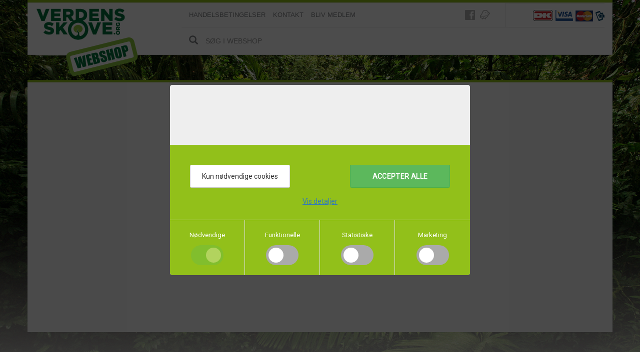

--- FILE ---
content_type: text/html
request_url: https://shop.verdensskove.org/boligtilbehor/emaljekrus-making-forests-great-again-50-rabat
body_size: 3593
content:
<!doctype html>
<html class="no-js" ng-app="app" lang="da-DK">

<head>
  <base href="/">
  <meta charset="utf-8">
  <meta name="viewport" content="width=device-width, initial-scale=1, user-scalable=no">
  <meta http-equiv="X-UA-Compatible" content="IE=edge,chrome=1">
  <meta name="description" content="{{ meta_description || product.meta_description || page.meta_description }}"
    ng-if="meta_description || product.meta_description || page.meta_description">
  <meta property="og:title"
    content="{{ product ? (product.open_graph.title || product.title || product.name) : (page.open_graph.title || page.title || site.open_graph.title || page.name) }}">
  <meta property="og:description"
    content="{{ product ? (product.open_graph.description || product.meta_description) : (page.open_graph.description || page.meta_description || site.open_graph.description) }}"
    ng-if="product ? (product.open_graph.description || product.meta_description) : (page.open_graph.description || page.meta_description || site.open_graph.description)">
  <meta property="og:image"
    content="{{ tools.domainUrl() + (product.open_graph.image.src || product.images[0].src || page.open_graph.image.src || site.open_graph.image.src) }}"
    ng-if="product.open_graph.image.src || product.images[0].src || page.open_graph.image.src || site.open_graph.image.src">
  <meta name="google-site-verification" content="ZUNkGHqiEfqwfBz6lc1nJ8L_186gSrfqL2PCAHn6phE" />
  <title ng-bind-html="(title || product.title || product.name || page.title || page.name || site.title || site.name)">
  </title>
  <link rel="canonical" href="/" ng-href="{{ product.$canonical || page.$canonical }}"
    ng-if="product.$canonical || page.$canonical">
  <style>
    [ng-cloak] {
      display: none !important;
    }
  </style>
  <link rel="preconnect" href="https://fonts.gstatic.com">
  <link rel="stylesheet" href="https://fonts.googleapis.com/css2?family=Roboto&display=swap">
  <link rel="stylesheet" href="/shop/assets/app.less">
  <!-- HTML5 Shim and Respond.js IE8 support of HTML5 elements and media queries -->
  <!-- WARNING: Respond.js doesn't work if you view the page via file:// -->
  <!--[if lt IE 9]>
	<script src="https://oss.maxcdn.com/libs/html5shiv/3.7.0/html5shiv.js"></script>
	<script src="https://oss.maxcdn.com/libs/respond.js/1.4.2/respond.min.js"></script>
	<![endif]-->
</head>

<body ng-hide="site === undefined" ng-click="menuOpened = false" ng-cloak>
  <ng-include src="'/templates/_cookieconsent.html'" ng-if="!IVALDI_RENDER">
  </ng-include>
  <header role="banner" class="clearfix hidden-print" ng-controller="MainCtrl">
    <div class="infobar" ng-if="site.infobar.text">
      <div class="icon">
        <i class="far fa-info-square"></i>
      </div>
      <div class="text" ng-bind="site.infobar.text"></div>
    </div>
    <div class="container hidden-xs">
      <div class="row">
        <div class="col-sm-3">
          <div class="logo">
            <a href="/"><img src="/shop/assets/images/shoplogo.png" alt="Verdens Skove Webshop"></a>
          </div>
        </div>
        <div class="col-sm-9">
          <div class="toprow">
            <div class="topnav">
              <a href="/handelsbetingelser">Handelsbetingelser</a>
              <a href="https://www.verdensskove.org/om-verdens-skove/kontakt-os" target="_blank">Kontakt</a>
              <a href="https://www.verdensskove.org/forsvar-regnskoven" target="_blank">Bliv medlem</a>
            </div>
            <div class="socials">
              <a class="fb" href="https://facebook.com/VerdensSkove" target="_blank"></a>
              <a class="tw" href="https://twitter.com/verdensskove" target="_blank"></a>
            </div>
            <div class="paymentoptions hidden-xs hidden-sm">
              <img src="/shop/assets/images/dankort_22.png">
              <img src="/shop/assets/images/visa_22.png">
              <img src="/shop/assets/images/master_22.png" style="margin-top: 3px;">
              <img src="/shop/assets/images/mobilepay_22.png" style="margin-top: 3px;">
            </div>
          </div>
          <div class="bottomrow">
            <div class="search">
              <form ng-submit="doSearch(query)">
                <span class="glyphicon glyphicon-search"></span>
                <input class="form-control pull-right" placeholder="SØG I WEBSHOP" type="text" ng-model="query">
              </form>
            </div>
            <div class="cart">
              <a href ng-href="{{ order.items.length > 0 ? page.$relative : '#' }}"
                ng-repeat="page in site.$menu | filter:{checkout: true}">
                <div class="pull-left shoppinginfo">Du har <span ng-bind="order.totalQuantity()"></span>
                  varer i indkøbskurven</div>
                <img class="pull-right" src="/shop/assets/images/shoppingbag.png">
              </a>
            </div>
          </div>
        </div>
      </div>
    </div>
    <div class="container visible-xs">
      <div class="mobilelogo pull-left">
        <a href="/">
          <img src="/img:150x135/shop/assets/images/mobilelogo.png">
        </a>
      </div>
      <button type="button" class="navbar-toggle" ng-click="menuOpened = !menuOpened; $event.stopPropagation()">
        <span class="icon-bar"></span>
        <span class="icon-bar"></span>
        <span class="icon-bar"></span>
      </button>
      <a class="visible-xs btn mobile-cart pull-right" ng-href="{{ order.items.length > 0 ? page.$relative : '#' }}"
        ng-repeat="page in site.$menu | filter:{checkout: true}">
        <span class="glyphicon glyphicon-shopping-cart"></span>
      </a>
      <ul collapse="!menuOpened" class="menu-wrap pull-right nav mobilemenu" ng-click="$event.stopPropagation()">
        <form class="search" ng-submit="doSearch(query)">
          <input class="form-control pull-right" placeholder="SØG I WEBSHOP" type="text" ng-model="query">
          <button type="submit" class="btn btn-default" ng-click="menuOpened = false;">
            <span class="glyphicon glyphicon-search"></span>
          </button>
        </form>
        <div class="overflow-wrap">
          <li ng-repeat="item in site.$menu">
            <a ng-href="{{ item.$relative }}" ng-bind="item.name" ng-click="menuOpened = false"></a>
            <button type="button" ng-show="item.$countMenu" ng-click="showSubmenu = !showSubmenu"
              class="dropdown-icon btn btn-default">
              <i class="fa fa-caret-right" aria-hidden="true" ng-hide="showSubmenu"></i>
              <i class="fa fa-caret-down" aria-hidden="true" ng-show="showSubmenu"></i>
            </button>
            <ul class="submenu" ng-show="showSubmenu">
              <li ng-repeat="item in item.children() | filter:{menu: true}">
                <a ng-href="{{ item.$relative }}" ng-click="menuOpened = false" ng-bind="item.name"></a>
              </li>
            </ul>
          </li>
          <div class="topnav">
            <a href="/handelsbetingelser">Handelsbetingelser</a>
            <a href="https://www.verdensskove.org/om-verdens-skove/kontakt-os" target="_blank">Kontakt</a>
            <a href="https://www.verdensskove.org/forsvar-regnskoven" target="_blank">Bliv medlem</a>
          </div>
        </div>
      </ul>
    </div>
  </header>
  <div class="container" ng-show="page.template == '/shop/templates/frontpage.html'" ng-controller="HeroCtrl">
    <div class="hero row" ng-class="{spacing: page.template === '/shop/templates/frontpage.html'}">
      <div ng-class="{'hidden-xs': page.hero_group.hero_image_mobile.src}">
        <img class="hero-image img img-cover img-center" ng-src="/img:1170x1170,p{{ page.hero_group.hero_image.src }}"
          ng-attr-style="background-position: {{ page.hero_group.position }} !important"
          ng-if="page.hero_group.hero_image.src">
      </div>
      <div class="visible-xs" ng-if="page.hero_group.hero_image_mobile.src">
        <img class="hero-image hero-image-mobile img img-cover img-center"
          ng-src="/img:800x800,p{{ page.hero_group.hero_image_mobile.src }}"
          ng-attr-style="background-position: {{ page.hero_group.position }} !important"
          ng-if="page.hero_group.hero_image_mobile.src">
      </div>
      <div class="hero-content">
        <div class="hero-header" ng-bind="page.hero_group.hero_header"></div>
        <div class="hero-text" ng-bind="page.hero_group.hero_text"></div>
        <span class="hero-items" ng-repeat="item in page.hero_group.hero_items" ng-show="item.hero_items_url">
          <a href ng-href="{{item.hero_items_url}}" ng-bind="item.hero_items_text"
            ng-click="HeroClick(item.hero_items_text)"></a>
        </span>
      </div>
    </div>
  </div>
  <div class="container border-top-green" ng-show="page.template == '/shop/templates/frontpage.html'">
    <div class="intro row">
      <div class="col-xs-12">
        <h1 class="intro-header text-center" ng-bind="page.header || page.name"></h1>
        <div class="intro-text text-center">
          <p ng-bind="page.intro.text"></p>
        </div>
        <div class="boxes" ng-if="page.intro.boxes.length">
          <div class="box" ng-repeat="box in page.intro.boxes">
            <div class="box-icon" ng-if="box.icon.fa.length || box.icon.image.src">
              <i ng-class="box.icon.fa" ng-if="box.icon.fa.length && !box.icon.image.src"></i>
              <img ng-src="/img:50x50,po{{ box.icon.image.src }}" alt="" class="img" ng-if="box.icon.image.src">
            </div>
            <h2 class="box-header" ng-bind="box.header" ng-if="box.header.length"></h2>
            <p class="box-text" ng-bind="box.text" ng-if="box.text"></p>
          </div>
        </div>
      </div>
    </div>
  </div>
  <div class="container content print-full-width"
    ng-class="{'spacing': page.template !== '/shop/templates/frontpage.html', 'border-top-green': page.template !== '/shop/templates/frontpage.html'}">
    <div class="row-gutter-10">
      <div class="col-sm-3 col-gutter-10 hidden-xs hidden-print">
        <ul class="left-menu nav">
          <li ng-repeat="item in site.$menu | filter:{checkout: '!true'}">
            <a ng-href="{{ item.$relative }}" ng-bind="item.name"></a>
            <ul class="children">
              <li ng-repeat="child in item.children() | filter:{menu:true}">
                <a ng-href="{{ child.$relative }}" ng-bind="child.name"></a>
              </li>
            </ul>
          </li>
        </ul>
      </div>
      <div class="col-sm-9 col-gutter-10 print-full-width">
        <div autoscroll ng-view></div>
      </div>
    </div>
  </div>
  <footer class="hidden-print">
    <div class="container">
      <div class="row">
        <div class="col-sm-3">
          <div iv-model="site.footerLeft"></div>
        </div>
        <div class="col-sm-3">
          <div iv-model="site.footerCenter"></div>
        </div>
        <div class="col-sm-3">
          <div iv-model="site.footerRight"></div>
        </div>
        <div class="col-sm-3 newsletter">
          <form
            iv-submit="Newsletter.subscribe(_.merge(data, {data: {firstname: data.Name.split(' ').length > 1 ? data.Name.split(' ').slice(0, -1).join(' ') : data.Name, lastname: data.Name.split(' ').length > 1 ? data.Name.split(' ').slice(-1).join(' ') : '', email: data.data.email, reference: 'signupwebshopfooter' }, type: 'heyloyalty', list: '24739' }));">
            <div class="header" ng-bind="site.newsletter_footer.header"></div>
            <div ng-bind-html="site.newsletter_footer.description"></div>
            <div class="form-group">
              <input type="text" class="form-control" ng-model="data.Name" placeholder="Indtast dit navn">
            </div>
            <div class="form-group">
              <input type="email" class="form-control" ng-model="data.data.email" placeholder="Indtast din e-mail"
                required>
            </div>
            <div class="gdpr form-group has-feedback">
              <label for="FooterGdprCheckbox" class="control-label">
                <input type="checkbox" id="FooterGdprCheckbox" ng-model="accept" required>
                <div class="gdpr-text" ng-bind-html="site.newsletter_footer.gdpr"></div>
              </label>
            </div>
            <button type="submit" class="btn" ng-disabled="data.$busy">
              <div class="text">Tilmeld mig!</div>
              <div class="fas fa-paper-plane"></div>
            </button>
            <div class="margin alert alert-danger" ng-show="data.$error">
              <span class="glyphicon glyphicon-exclamation-sign"></span>
              Der opstod en fejl.
            </div>
            <div class="margin alert alert-success" ng-show="data.$success">
              Tak for din tilmelding!
            </div>
          </form>
        </div>
      </div>
      <div class="row">
        <div class="col-sm-12">
          <div iv-model="site.footerBottom"></div>
          <div class="paymentoptions hidden-md hidden-lg">
            <img src="/shop/assets/images/dankort_22.png">
            <img src="/shop/assets/images/visa_22.png">
            <img src="/shop/assets/images/master_22.png" style="margin-top: 3px;">
            <img src="/shop/assets/images/mobilepay_22.png" style="margin-top: 3px;">
          </div>
        </div>
      </div>
    </div>
  </footer>
  <div class="newsletter-popup-wrap hidden-print" ng-if="site.newsletter_popup.active"
    ng-show="$root.showNewsletterPopUpBtn" ng-class="slideUp()" ng-controller="NewsletterCtrl">
    <button class="btn-newsletter-popup" type="button" ng-bind="site.newsletter_popup.btntext" bs-modal
      data-template-url="/shop/templates/_newsletter-popup-modal.html" data-container="body"></button>
    <button class="btn-close" ng-click="$root.showNewsletterPopUpBtn = false">&times;</button>
  </div>
  <div id="blueimp-gallery" class="blueimp-gallery blueimp-gallery-controls">
    <div class="slides"></div>
    <h3 class="title"></h3>
    <a class="prev">‹</a>
    <a class="next">›</a>
    <a class="close">×</a>
    <a class="play-pause"></a>
    <ol class="indicator"></ol>
  </div>
  <script src="/lib:catfish@1.2,shop,blueimp-gallery,angular-bootstrap,angular-slick-carousel"></script>
  <script src="/lib/vendor/angular12-i18n/angular-locale_da-dk.js"></script>
</body>

</html>

--- FILE ---
content_type: text/html
request_url: https://shop.verdensskove.org/templates/_cookieconsent.html
body_size: 1407
content:
<!-- { "type":"internal" } -->
<button type="button" class="cookieconsent-toggle" ng-click="showCookieConsentModal()"
  ng-hide="$root.cookieConsent.show_modal">
  <div class="icon">
    <i class="fal fa-cookie"></i>
  </div>
</button>
<div class="cookieconsent-overlay" ng-hide="!$root.cookieConsent.show_modal" ng-controller="CookieConsentCtrl">
  <article class="cookieconsent" role="dialog" aria-modal="true" aria-labelledby="cookieconsent-headline"
    aria-describedby="cookieconsent-description" aria-hidden="true" class="hidden-print">
    <header class="cookie-header">
      <div class="cookieconsent-summary" ng-hide="togglePolicy">
        <h2 id="cookieconsent-headline" class="cookieconsent-headline" ng-bind="site.cookieconsent.headline"></h2>
        <div id="cookieconsent-description" class="cookieconsent-description"
          ng-bind-html="site.cookieconsent.description"></div>
      </div>
      <div class="cookieconsent-policy" ng-show="togglePolicy">
        <div class="top">
          <h2 id="cookieconsent-headline" class="cookieconsent-headline">
            Cookiepolitik
          </h2>
          <div class="text" ng-bind-html="site.cookieconsent.short_cookiepolicy"></div>
        </div>
        <div class="button-group top">
          <button class="btn btn-default" ng-click="togglePolicy = false">Cookie-indstillinger</button>
          <button class="btn btn-success" ng-click="acceptAllCookies()">Accepter alle</button>
        </div>
        <hr>
        <div class="cookieconsent-description" ng-bind-html="site.cookieconsent.cookiepolicy"></div>
      </div>
      <button class="btn btn-link" ng-click="togglePolicy = true" ng-show="!togglePolicy"
        ng-bind="site.cookieconsent.policylink_text"></button>
    </header>
    <footer role="navigation" aria-label="menu" ng-hide="togglePolicy">
      <div class="button-group">
        <button class="btn btn-default" ng-click="acceptChosenCookies()">
          <span
            ng-hide="cookieConsent.cookie_functional || cookieConsent.cookie_marketing || cookieConsent.cookie_statistic">Kun
            nødvendige cookies</span>
          <span
            ng-show="cookieConsent.cookie_functional || cookieConsent.cookie_marketing || cookieConsent.cookie_statistic">Kun
            valgte cookies</span>
        </button>
        <button class="btn btn-success" ng-click="acceptAllCookies()">Accepter alle</button>
      </div>
      <div class="showmore">
        <button class="btn btn-link" ng-click="toggleDetails = !toggleDetails">
          <span ng-show="!toggleDetails">Vis detaljer</span>
          <span ng-show="toggleDetails">Skjul detaljer</span>
        </button>
      </div>
      <div class="cookie-details" ng-show="toggleDetails">
        <div class="cookie-details-wrap necessary" ng-if="site.cookieconsent.categories.necessary.cookies.length">
          <input type="checkbox" id="cookie-details-necessary-expand">
          <label for="cookie-details-necessary-expand">
            <div class="arrow"></div>
            <div class="label-name" ng-bind="site.cookieconsent.categories.necessary.headline"></div>
            <div class="label-description" ng-bind="site.cookieconsent.categories.necessary.short_description"></div>
          </label>
          <div class="cookie-details-description">
            <div class="cookie" ng-repeat="cookie in site.cookieconsent.categories.necessary.cookies">
              <div class="cookie-dataprocessor">
                <div class="cookie-prefix">
                  Databehandler:
                </div>
                <div class="cookie-value" ng-bind="cookie.dataprocessor"></div>
              </div>
              <div class="cookie-purpose">
                <div class="cookie-prefix">
                  Formål:
                </div>
                <div class="cookie-value" ng-bind="cookie.purpose"></div>
              </div>
              <div class="cookie-privacypolicy">
                <div class="cookie-prefix">
                  Privatlivspolitik:
                </div>
                <div class="cookie-value" ng-bind="cookie.privacypolicy"></div>
              </div>
              <div class="cookie-name">
                <div class="cookie-prefix">
                  Navn:
                </div>
                <div class="cookie-value" ng-bind="cookie.name"></div>
              </div>
              <div class="cookie-provider">
                <div class="cookie-prefix">
                  Udbyder:
                </div>
                <div class="cookie-value" ng-bind="cookie.provider"></div>
              </div>
              <div class="cookie-expire" ng-if="cookie.expire">
                <div class="cookie-prefix">
                  Udløb:
                </div>
                <div class="cookie-value" ng-bind="cookie.expire"></div>
              </div>
            </div>
          </div>
        </div>
        <div class="cookie-details-wrap functional" ng-if="site.cookieconsent.categories.functional.cookies.length">
          <input type="checkbox" id="cookie-details-functional-expand">
          <label for="cookie-details-functional-expand">
            <div class="arrow"></div>
            <div class="label-name" ng-bind="site.cookieconsent.categories.functional.headline"></div>
            <div class="label-description" ng-bind="site.cookieconsent.categories.functional.short_description"></div>
          </label>
          <div class="cookie-details-description">
            <div class="cookie" ng-repeat="cookie in site.cookieconsent.categories.functional.cookies">
              <div class="cookie-dataprocessor">
                <div class="cookie-prefix">
                  Databehandler:
                </div>
                <div class="cookie-value" ng-bind="cookie.dataprocessor"></div>
              </div>
              <div class="cookie-purpose">
                <div class="cookie-prefix">
                  Formål:
                </div>
                <div class="cookie-value" ng-bind="cookie.purpose"></div>
              </div>
              <div class="cookie-privacypolicy">
                <div class="cookie-prefix">
                  Privatlivspolitik:
                </div>
                <div class="cookie-value" ng-bind="cookie.privacypolicy"></div>
              </div>
              <div class="cookie-name">
                <div class="cookie-prefix">
                  Navn:
                </div>
                <div class="cookie-value" ng-bind="cookie.name"></div>
              </div>
              <div class="cookie-provider">
                <div class="cookie-prefix">
                  Udbyder:
                </div>
                <div class="cookie-value" ng-bind="cookie.provider"></div>
              </div>
              <div class="cookie-expire" ng-if="cookie.expire">
                <div class="cookie-prefix">
                  Udløb:
                </div>
                <div class="cookie-value" ng-bind="cookie.expire"></div>
              </div>
            </div>
          </div>
        </div>
        <div class="cookie-details-wrap statistic" ng-if="site.cookieconsent.categories.statistic.cookies.length">
          <input type="checkbox" id="cookie-details-statistic-expand">
          <label for="cookie-details-statistic-expand">
            <div class="arrow"></div>
            <div class="label-name" ng-bind="site.cookieconsent.categories.statistic.headline"></div>
            <div class="label-description" ng-bind="site.cookieconsent.categories.statistic.short_description"></div>
          </label>
          <div class="cookie-details-description">
            <div class="cookie" ng-repeat="cookie in site.cookieconsent.categories.statistic.cookies">
              <div class="cookie-dataprocessor">
                <div class="cookie-prefix">
                  Databehandler:
                </div>
                <div class="cookie-value" ng-bind="cookie.dataprocessor"></div>
              </div>
              <div class="cookie-purpose">
                <div class="cookie-prefix">
                  Formål:
                </div>
                <div class="cookie-value" ng-bind="cookie.purpose"></div>
              </div>
              <div class="cookie-privacypolicy">
                <div class="cookie-prefix">
                  Privatlivspolitik:
                </div>
                <div class="cookie-value" ng-bind="cookie.privacypolicy"></div>
              </div>
              <div class="cookie-name">
                <div class="cookie-prefix">
                  Navn:
                </div>
                <div class="cookie-value" ng-bind="cookie.name"></div>
              </div>
              <div class="cookie-provider">
                <div class="cookie-prefix">
                  Udbyder:
                </div>
                <div class="cookie-value" ng-bind="cookie.provider"></div>
              </div>
              <div class="cookie-expire" ng-if="cookie.expire">
                <div class="cookie-prefix">
                  Udløb:
                </div>
                <div class="cookie-value" ng-bind="cookie.expire"></div>
              </div>
            </div>
          </div>
        </div>
        <div class="cookie-details-wrap marketing" ng-if="site.cookieconsent.categories.marketing.cookies.length">
          <input type="checkbox" id="cookie-details-marketing-expand">
          <label for="cookie-details-marketing-expand">
            <div class="arrow"></div>
            <div class="label-name" ng-bind="site.cookieconsent.categories.marketing.headline"></div>
            <div class="label-description" ng-bind="site.cookieconsent.categories.marketing.short_description"></div>
          </label>
          <div class="cookie-details-description">
            <div class="cookie" ng-repeat="cookie in site.cookieconsent.categories.marketing.cookies">
              <div class="cookie-dataprocessor">
                <div class="cookie-prefix">
                  Databehandler:
                </div>
                <div class="cookie-value" ng-bind="cookie.dataprocessor"></div>
              </div>
              <div class="cookie-purpose">
                <div class="cookie-prefix">
                  Formål:
                </div>
                <div class="cookie-value" ng-bind="cookie.purpose"></div>
              </div>
              <div class="cookie-privacypolicy">
                <div class="cookie-prefix">
                  Privatlivspolitik:
                </div>
                <div class="cookie-value" ng-bind="cookie.privacypolicy"></div>
              </div>
              <div class="cookie-name">
                <div class="cookie-prefix">
                  Navn:
                </div>
                <div class="cookie-value" ng-bind="cookie.name"></div>
              </div>
              <div class="cookie-provider">
                <div class="cookie-prefix">
                  Udbyder:
                </div>
                <div class="cookie-value" ng-bind="cookie.provider"></div>
              </div>
              <div class="cookie-expire" ng-if="cookie.expire">
                <div class="cookie-prefix">
                  Udløb:
                </div>
                <div class="cookie-value" ng-bind="cookie.expire"></div>
              </div>
            </div>
          </div>
        </div>
        <div class="cookie-details-wrap unclassified" ng-if="site.cookieconsent.categories.unclassified.cookies.length">
          <input type="checkbox" id="cookie-details-unclassified-expand">
          <label for="cookie-details-unclassified-expand">
            <div class="arrow"></div>
            <div class="label-name" ng-bind="site.cookieconsent.categories.unclassified.headline"></div>
            <div class="label-description" ng-bind="site.cookieconsent.categories.unclassified.short_description"></div>
          </label>
          <div class="cookie-details-description">
            <div class="cookie" ng-repeat="cookie in site.cookieconsent.categories.unclassified.cookies">
              <div class="cookie-dataprocessor">
                <div class="cookie-prefix">
                  Databehandler:
                </div>
                <div class="cookie-value" ng-bind="cookie.dataprocessor"></div>
              </div>
              <div class="cookie-purpose">
                <div class="cookie-prefix">
                  Formål:
                </div>
                <div class="cookie-value" ng-bind="cookie.purpose"></div>
              </div>
              <div class="cookie-privacypolicy">
                <div class="cookie-prefix">
                  Privatlivspolitik:
                </div>
                <div class="cookie-value" ng-bind="cookie.privacypolicy"></div>
              </div>
              <div class="cookie-name">
                <div class="cookie-prefix">
                  Navn:
                </div>
                <div class="cookie-value" ng-bind="cookie.name"></div>
              </div>
              <div class="cookie-provider">
                <div class="cookie-prefix">
                  Udbyder:
                </div>
                <div class="cookie-value" ng-bind="cookie.provider"></div>
              </div>
              <div class="cookie-expire" ng-if="cookie.expire">
                <div class="cookie-prefix">
                  Udløb:
                </div>
                <div class="cookie-value" ng-bind="cookie.expire"></div>
              </div>
            </div>
          </div>
        </div>
      </div>
      <div class="consent-group">
        <div class="consent-field">
          <label for="cookie_necessary" class="consent-name">Nødvendige</label>
          <div class="consent-checkbox">
            <input type="checkbox" name="cookie_necessary" id="cookie_necessary" aria-label="Nødvendige" checked
              disabled>
            <div class="checkbox-toggle"></div>
          </div>
        </div>
        <div class="consent-field">
          <label for="cookie_functional" class="consent-name">Funktionelle</label>
          <div class="consent-checkbox">
            <input type="checkbox" name="cookiefunctional" id="cookie_functional" aria-label="Funktionelle"
              ng-model="cookieConsent.cookie_functional">
            <div class="checkbox-toggle"></div>
          </div>
        </div>
        <div class="consent-field">
          <label for="cookie_statistic" class="consent-name">Statistiske</label>
          <div class="consent-checkbox">
            <input type="checkbox" name="cookiestatistic" id="cookie_statistic" aria-label="Statistiske"
              ng-model="cookieConsent.cookie_statistic">
            <div class="checkbox-toggle"></div>
          </div>
        </div>
        <div class="consent-field">
          <label for="cookie_marketing" class="consent-name">Marketing</label>
          <div class="consent-checkbox">
            <input type="checkbox" name="cookiemarketing" id="cookie_marketing" aria-label="Marketing"
              ng-model="cookieConsent.cookie_marketing">
            <div class="checkbox-toggle"></div>
          </div>
        </div>
      </div>
    </footer>
  </article>
</div>

--- FILE ---
content_type: text/html
request_url: https://shop.verdensskove.org/templates/404.html
body_size: 96
content:
<!-- { "type":"internal", "name":"404" } -->
<div class="row">
	<div class="col-md-12">
		<article>
			<h1>Siden blev ikke fundet</h1>
			<p>Siden kunne ikke findes.</p>
			<p><i>{{ error }}</i></p>
			<p><br><b><a href="/">Gå til forsiden</a></b></p>
		</article>
	</div>
</div>